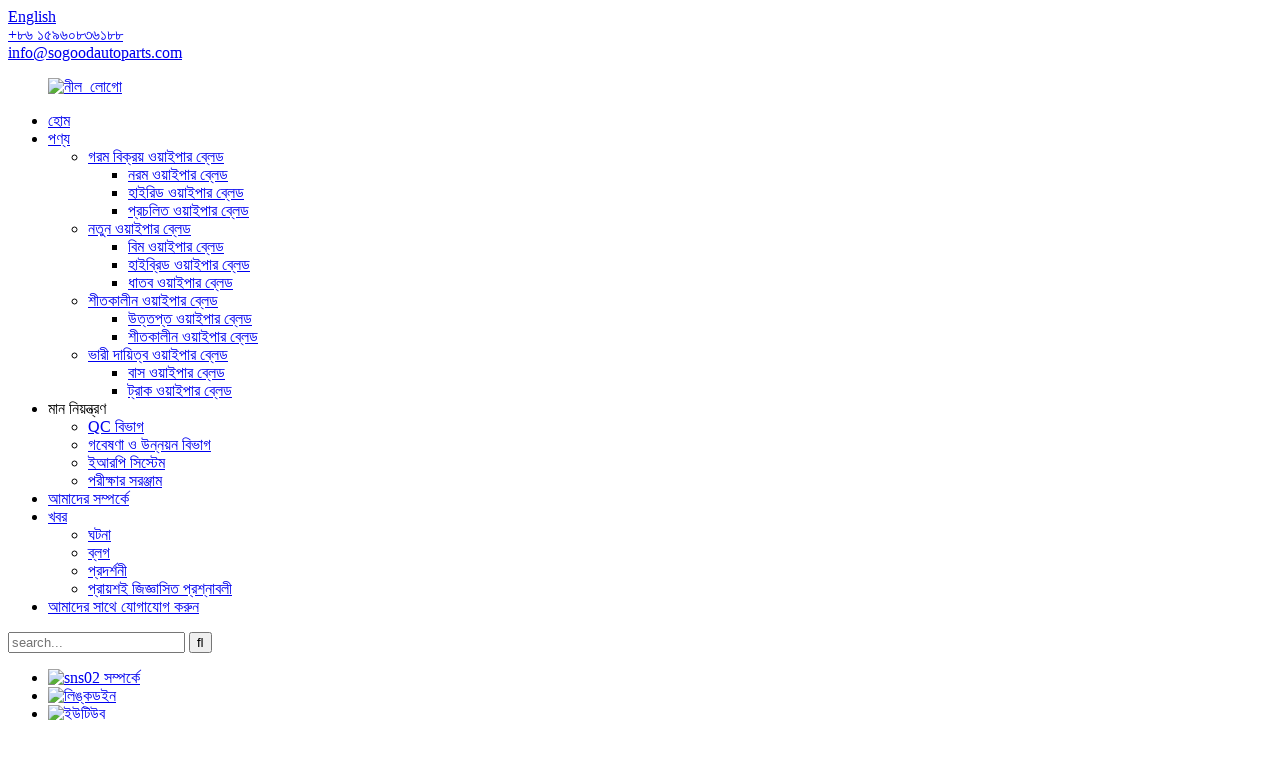

--- FILE ---
content_type: text/html
request_url: http://bn.chinahongwipers.com/multi-adapter-windshield-wiper-supplier-2-product/
body_size: 15204
content:
<!DOCTYPE html> <html dir="ltr" lang="bn"> <head> <meta charset="UTF-8"/> <meta http-equiv="Content-Type" content="text/html; charset=UTF-8" />   <!-- Google Tag Manager --> <script>(function(w,d,s,l,i){w[l]=w[l]||[];w[l].push({'gtm.start':
new Date().getTime(),event:'gtm.js'});var f=d.getElementsByTagName(s)[0],
j=d.createElement(s),dl=l!='dataLayer'?'&l='+l:'';j.async=true;j.src=
'https://www.googletagmanager.com/gtm.js?id='+i+dl;f.parentNode.insertBefore(j,f);
})(window,document,'script','dataLayer','GTM-PQSMBPK');</script> <!-- End Google Tag Manager -->   <!-- Google Tag Manager (noscript) --> <noscript><iframe src="https://www.googletagmanager.com/ns.html?id=GTM-PQSMBPK" height="0" width="0" style="display:none;visibility:hidden"></iframe></noscript> <!-- End Google Tag Manager (noscript) -->    <!-- Google Tag Manager --> <script>(function(w,d,s,l,i){w[l]=w[l]||[];w[l].push({'gtm.start':
new Date().getTime(),event:'gtm.js'});var f=d.getElementsByTagName(s)[0],
j=d.createElement(s),dl=l!='dataLayer'?'&l='+l:'';j.async=true;j.src=
'https://www.googletagmanager.com/gtm.js?id='+i+dl;f.parentNode.insertBefore(j,f);
})(window,document,'script','dataLayer','GTM-PQSMBPK');</script> <!-- End Google Tag Manager -->     <!-- Google tag (gtag.js) --> <script async src="https://www.googletagmanager.com/gtag/js?id=AW-16681141490">
</script> <script>
  window.dataLayer = window.dataLayer || [];
  function gtag(){dataLayer.push(arguments);}
  gtag('js', new Date());

  gtag('config', 'AW-16681141490');
</script>    <title>পাইকারি মাল্টি-অ্যাডাপ্টার উইন্ডশীল্ড ওয়াইপার সরবরাহকারী প্রস্তুতকারক এবং সরবরাহকারী | খুব ভালো</title> <meta property="fb:app_id" content="966242223397117" /> <meta name="viewport" content="width=device-width,initial-scale=1,minimum-scale=1,maximum-scale=1,user-scalable=no"> <link rel="apple-touch-icon-precomposed" href=""> <meta name="format-detection" content="telephone=no"> <meta name="apple-mobile-web-app-capable" content="yes"> <meta name="apple-mobile-web-app-status-bar-style" content="black"> <meta property="og:url" content="https://www.chinahongwipers.com/multi-adapter-windshield-wiper-supplier-2-product/"/> <meta property="og:title" content="Wholesale Multi-adapter Windshield Wiper Supplier manufacturers and suppliers | So Good" /> <meta property="og:description" content="Part 1: Product Detail Presentation：   1+13 POM adapters for you to chose, fit for 99% cars in the market POM middle buckle: durable, wear-resistance and strength Thailand Natural Rubber Refill: coated with Teflon, wear resistance and aging resistance rubber Double Spring Steel inside:help wiper..."/> <meta property="og:type" content="product"/> <meta property="og:image" content="https://www.chinahongwipers.com/uploads/windshield-wiper-supplier-111.jpg"/> <meta property="og:site_name" content="https://www.chinahongwipers.com/"/> <link href="//cdn.globalso.com/chinahongwipers/style/global/style.css" rel="stylesheet" onload="this.onload=null;this.rel='stylesheet'"> <link href="//cdn.globalso.com/chinahongwipers/style/public/public.css" rel="stylesheet" onload="this.onload=null;this.rel='stylesheet'">  <link rel="shortcut icon" href="https://cdn.globalso.com/chinahongwipers/favicon1.jpg" /> <meta name="author" content="gd-admin"/> <meta name="description" itemprop="description" content="পর্ব ১: পণ্যের বিস্তারিত উপস্থাপনা: আপনার পছন্দের জন্য ১+১৩টি POM অ্যাডাপ্টার, বাজারে ৯৯% গাড়ির জন্য উপযুক্ত। POM মিডল বাকল: টেকসই, পরিধান-প্রতিরোধী এবং" />  <meta name="keywords" itemprop="keywords" content="উন্নত বিম ব্লেড, বিম স্টাইল ওয়াইপার, ওয়াইপার ব্লেড কিনুন, গাড়ির সামনের জানালার ওয়াইপার, ভালো উইন্ডশিল্ড ওয়াইপার, উইন্ডশিল্ড ওয়াইপার সরবরাহকারী, হট সেল ওয়াইপার ব্লেড, পণ্য, নরম ওয়াইপার ব্লেড" />  <link rel="canonical" href="https://www.chinahongwipers.com/multi-adapter-windshield-wiper-supplier-2-product/" />  <link href="//cdn.globalso.com/hide_search.css" rel="stylesheet"/><link href="//www.chinahongwipers.com/style/bn.html.css" rel="stylesheet"/><link rel="alternate" hreflang="bn" href="http://bn.chinahongwipers.com/" /></head> <body>      <!-- Google Tag Manager (noscript) --> <noscript><iframe src="https://www.googletagmanager.com/ns.html?id=GTM-PQSMBPK" height="0" width="0" style="display:none;visibility:hidden"></iframe></noscript> <!-- End Google Tag Manager (noscript) -->      <div class="container">   <header class="web_head">     <div class="header-top">       <div class="change-language ensemble">   <div class="change-language-info">     <div class="change-language-title medium-title">        <div class="language-flag language-flag-en"><a href="https://www.chinahongwipers.com/"><b class="country-flag"></b><span>English</span> </a></div>        <b class="language-icon"></b>      </div> 	<div class="change-language-cont sub-content">         <div class="empty"></div>     </div>   </div> </div> <!--theme193-->      <div class="head-contact">         <div class="head-phone"><a href="tel:+86 15960836188"><span>+৮৬ ১৫৯৬০৮৩৬১৮৮</span></a></div>         <div class="head-email"><a href="mailto:info@sogoodautoparts.com" class="add_email12">info@sogoodautoparts.com</a></div>      </div>     </div>     <nav class="nav_wrap">      <figure class="logo"><a href="/">                 <img src="https://cdn.globalso.com/chinahongwipers/blue_logo2.png" alt="নীল_লোগো">                 </a></figure>       <ul class="head_nav">         <li><a href="/">হোম</a></li> <li class="current-post-ancestor current-menu-parent"><a href="/products/">পণ্য</a> <ul class="sub-menu"> 	<li class="current-post-ancestor current-menu-parent"><a href="/hot-sale-wiper-blade/">গরম বিক্রয় ওয়াইপার ব্লেড</a> 	<ul class="sub-menu"> 		<li class="current-post-ancestor current-menu-parent"><a href="/soft-wiper-blade/">নরম ওয়াইপার ব্লেড</a></li> 		<li><a href="/hyrid-wiper-blade/">হাইরিড ওয়াইপার ব্লেড</a></li> 		<li><a href="/conventional-wiper-blade/">প্রচলিত ওয়াইপার ব্লেড</a></li> 	</ul> </li> 	<li><a href="/new-wiper-blade/">নতুন ওয়াইপার ব্লেড</a> 	<ul class="sub-menu"> 		<li><a href="/beam-wiper-blade/">বিম ওয়াইপার ব্লেড</a></li> 		<li><a href="/hybrid-wiper-blade/">হাইব্রিড ওয়াইপার ব্লেড</a></li> 		<li><a href="/metal-wiper-blade/">ধাতব ওয়াইপার ব্লেড</a></li> 	</ul> </li> 	<li><a href="/winter-wiper-blade/">শীতকালীন ওয়াইপার ব্লেড</a> 	<ul class="sub-menu"> 		<li><a href="/heated-wiper-blade/">উত্তপ্ত ওয়াইপার ব্লেড</a></li> 		<li><a href="/winter-wiper-blade-winter-wiper-blade/">শীতকালীন ওয়াইপার ব্লেড</a></li> 	</ul> </li> 	<li><a href="/heavy-duty-wiper-blade/">ভারী দায়িত্ব ওয়াইপার ব্লেড</a> 	<ul class="sub-menu"> 		<li><a href="/bus-wiper-blade/">বাস ওয়াইপার ব্লেড</a></li> 		<li><a href="/truck-wiper-blade/">ট্রাক ওয়াইপার ব্লেড</a></li> 	</ul> </li> </ul> </li> <li><a>মান নিয়ন্ত্রণ</a> <ul class="sub-menu"> 	<li><a href="/qc-department/">QC বিভাগ</a></li> 	<li><a href="/rd-department/">গবেষণা ও উন্নয়ন বিভাগ</a></li> 	<li><a href="/erp-system/">ইআরপি সিস্টেম</a></li> 	<li><a href="/testing-equipment/">পরীক্ষার সরঞ্জাম</a></li> </ul> </li> <li><a href="/about-us/">আমাদের সম্পর্কে</a></li> <li><a href="/news/">খবর</a> <ul class="sub-menu"> 	<li><a href="/news_catalog/event/">ঘটনা</a></li> 	<li><a href="/news_catalog/blogs/">ব্লগ</a></li> 	<li><a href="/news_catalog/exhibition/">প্রদর্শনী</a></li> 	<li><a href="/news_catalog/faqs/">প্রায়শই জিজ্ঞাসিত প্রশ্নাবলী</a></li> </ul> </li> <li><a href="/contact-us/">আমাদের সাথে যোগাযোগ করুন</a></li>       </ul> <div class="head-search">         <div class="head-search-form">           <form  action="/search.php" method="get">           <input class="search-ipt" type="text" placeholder="search..."  name="s" id="s" />           <input type="hidden" name="cat" value="490"/>           <input class="search-btn" type="submit"  id="searchsubmit"  value="&#xf002;"/>         </form>         </div>         <div class="search-toggle"></div>       </div>       <ul class="head_sns">                         <li><a target="_blank" href="https://www.facebook.com/Xiamen-So-Good-Auto-Parts-Co-Ltd-100298321503992/?ref=page_internal"><img src="https://cdn.globalso.com/chinahongwipers/sns02.png" alt="sns02 সম্পর্কে"></a></li>                         <li><a target="_blank" href="https://www.linkedin.com/company/xiamen-so-good-auto-parts.-ltd/about/"><img src="https://cdn.globalso.com/chinahongwipers/linkedIn.png" alt="লিঙ্কডইন"></a></li>                         <li><a target="_blank" href="https://www.youtube.com/channel/UCvSl-fCPaX_wIj4T8O1lRKw"><img src="https://cdn.globalso.com/chinahongwipers/Youtube.png" alt="ইউটিউব"></a></li>                       </ul>            </nav>   </header><div class="path_bar">     <div class="layout">       <ul>        <li> <a itemprop="breadcrumb" href="/">হোম</a></li><li> <a itemprop="breadcrumb" href="/products/" title="Products">পণ্য</a> </li><li> <a itemprop="breadcrumb" href="/hot-sale-wiper-blade/" title="Hot Sale Wiper Blade">গরম বিক্রয় ওয়াইপার ব্লেড</a> </li><li> <a itemprop="breadcrumb" href="/soft-wiper-blade/" title="Soft Wiper Blade">নরম ওয়াইপার ব্লেড</a> </li></li>       </ul>     </div>   </div> <section class="web_main page_main">   <div class="layout">    <aside class="aside">   <section class="aside-wrap">     <section class="side-widget">     <div class="side-tit-bar">       <h4 class="side-tit">বিভাগ</h4>     </div>     <ul class="side-cate">       <li class="current-post-ancestor current-menu-parent"><a href="/hot-sale-wiper-blade/">গরম বিক্রয় ওয়াইপার ব্লেড</a> <ul class="sub-menu"> 	<li><a href="/hyrid-wiper-blade/">হাইরিড ওয়াইপার ব্লেড</a></li> </ul> </li> <li><a href="/new-wiper-blade/">নতুন ওয়াইপার ব্লেড</a> <ul class="sub-menu"> 	<li><a href="/beam-wiper-blade/">বিম ওয়াইপার ব্লেড</a></li> 	<li><a href="/hybrid-wiper-blade/">হাইব্রিড ওয়াইপার ব্লেড</a></li> 	<li><a href="/metal-wiper-blade/">ধাতব ওয়াইপার ব্লেড</a></li> </ul> </li> <li><a href="/winter-wiper-blade/">শীতকালীন ওয়াইপার ব্লেড</a> <ul class="sub-menu"> 	<li><a href="/heated-wiper-blade/">উত্তপ্ত ওয়াইপার ব্লেড</a></li> 	<li><a href="/winter-wiper-blade-winter-wiper-blade/">শীতকালীন ওয়াইপার ব্লেড</a></li> </ul> </li>     </ul>   </section>   <div class="side-widget">     <div class="side-tit-bar">       <h2 class="side-tit">বৈশিষ্ট্যযুক্ত পণ্য</h2>     </div>     <div class="side-product-items">       <div class="items_content">         <ul >                     <li class="side_product_item">             <figure> <a  class="item-img" href="/sg609-2-professional-heavy-duty-wiper-blades-from-china-product/"><img src="https://cdn.globalso.com/chinahongwipers/SG609-2-heavy-duty-wiper-blades-300x300.jpg" alt="চীন থেকে SG609-2 পেশাদার ভারী শুল্ক ওয়াইপার ব্লেড"></a>               <figcaption>                 <div class="item_text"><a href="/sg609-2-professional-heavy-duty-wiper-blades-from-china-product/">চীন থেকে SG609-2 পেশাদার ভারী শুল্ক ওয়াইপার ব্লেড</a></div>               </figcaption>             </figure>             <a href="/sg609-2-professional-heavy-duty-wiper-blades-from-china-product/" class="add-friend"></a> </li>                     <li class="side_product_item">             <figure> <a  class="item-img" href="/china-multi-functional-wiper-blade-factory-product/"><img src="https://cdn.globalso.com/chinahongwipers/China-multi-functional-wiper-blade-factory-1-300x300.jpg" alt="চীনের মাল্টি ফাংশনাল ওয়াইপার ব্লেড কারখানা"></a>               <figcaption>                 <div class="item_text"><a href="/china-multi-functional-wiper-blade-factory-product/">চীনের মাল্টি ফাংশনাল ওয়াইপার ব্লেড কারখানা</a></div>               </figcaption>             </figure>             <a href="/china-multi-functional-wiper-blade-factory-product/" class="add-friend"></a> </li>                     <li class="side_product_item">             <figure> <a  class="item-img" href="/sg812-multi-adapter-wiper-manufacturer-from-china-product/"><img src="https://cdn.globalso.com/chinahongwipers/1-multi-adapter-wiper-manufacturer-SG812-300x300.jpg" alt="চীন থেকে SG812 মাল্টি অ্যাডাপ্টার ওয়াইপার প্রস্তুতকারক"></a>               <figcaption>                 <div class="item_text"><a href="/sg812-multi-adapter-wiper-manufacturer-from-china-product/">চীন থেকে SG812 মাল্টি অ্যাডাপ্টার ওয়াইপার প্রস্তুতকারক</a></div>               </figcaption>             </figure>             <a href="/sg812-multi-adapter-wiper-manufacturer-from-china-product/" class="add-friend"></a> </li>                     <li class="side_product_item">             <figure> <a  class="item-img" href="/high-quality-soft-wiper-blade-vendor-product/"><img src="https://cdn.globalso.com/chinahongwipers/high-quality-soft-wiper-blade-vendor-11-300x300.jpg" alt="উচ্চ মানের নরম ওয়াইপার ব্লেড বিক্রেতা"></a>               <figcaption>                 <div class="item_text"><a href="/high-quality-soft-wiper-blade-vendor-product/">উচ্চ মানের নরম ওয়াইপার ব্লেড বিক্রেতা</a></div>               </figcaption>             </figure>             <a href="/high-quality-soft-wiper-blade-vendor-product/" class="add-friend"></a> </li>                     <li class="side_product_item">             <figure> <a  class="item-img" href="/sg701s-soft-wiper-blade-vendor-design-product/"><img src="https://cdn.globalso.com/chinahongwipers/01-Soft-wiper-blade-vendor-SG-701s_副本-300x300.jpg" alt="SG701S সফট ওয়াইপার ব্লেড বিক্রেতার নকশা"></a>               <figcaption>                 <div class="item_text"><a href="/sg701s-soft-wiper-blade-vendor-design-product/">SG701S সফট ওয়াইপার ব্লেড বিক্রেতার নকশা</a></div>               </figcaption>             </figure>             <a href="/sg701s-soft-wiper-blade-vendor-design-product/" class="add-friend"></a> </li>                     <li class="side_product_item">             <figure> <a  class="item-img" href="/good-quality-windshield-wiper-manufacturer-from-china-product/"><img src="https://cdn.globalso.com/chinahongwipers/1-SG630-good-quality-windshield-wiper-300x300.jpg" alt="চীন থেকে ভালো মানের উইন্ডশিল্ড ওয়াইপার প্রস্তুতকারক"></a>               <figcaption>                 <div class="item_text"><a href="/good-quality-windshield-wiper-manufacturer-from-china-product/">চীন থেকে ভালো মানের উইন্ডশিল্ড ওয়াইপার প্রস্তুতকারক</a></div>               </figcaption>             </figure>             <a href="/good-quality-windshield-wiper-manufacturer-from-china-product/" class="add-friend"></a> </li>                     <li class="side_product_item">             <figure> <a  class="item-img" href="/high-quality-truck-windshield-wiper-supplier-product/"><img src="https://cdn.globalso.com/chinahongwipers/truck-and-bus-wiper-blade-1-300x300.jpg" alt="উচ্চমানের ট্রাক উইন্ডশিল্ড ওয়াইপার সরবরাহকারী"></a>               <figcaption>                 <div class="item_text"><a href="/high-quality-truck-windshield-wiper-supplier-product/">উচ্চমানের ট্রাক উইন্ডশিল্ড ওয়াইপার সরবরাহকারী</a></div>               </figcaption>             </figure>             <a href="/high-quality-truck-windshield-wiper-supplier-product/" class="add-friend"></a> </li>                     <li class="side_product_item">             <figure> <a  class="item-img" href="/china-multifunctional-beam-wiper-blades-product/"><img src="https://cdn.globalso.com/chinahongwipers/SG810-Multifunctional-Wiper-1-300x300.jpg" alt="চীন মাল্টিফাংশনাল বিম ওয়াইপার ব্লেডস"></a>               <figcaption>                 <div class="item_text"><a href="/china-multifunctional-beam-wiper-blades-product/">চীন মাল্টিফাংশনাল বিম ওয়াইপার ব্লেডস</a></div>               </figcaption>             </figure>             <a href="/china-multifunctional-beam-wiper-blades-product/" class="add-friend"></a> </li>                     <li class="side_product_item">             <figure> <a  class="item-img" href="/premium-quality-universal-windshield-wipers-factory-product/"><img src="https://cdn.globalso.com/chinahongwipers/SG520-universal-windshield-wipers1-300x300.jpg" alt="প্রিমিয়াম মানের ইউনিভার্সাল উইন্ডশীল্ড ওয়াইপার্স কারখানা"></a>               <figcaption>                 <div class="item_text"><a href="/premium-quality-universal-windshield-wipers-factory-product/">প্রিমিয়াম মানের ইউনিভার্সাল উইন্ডশীল্ড ওয়াইপার্স কারখানা</a></div>               </figcaption>             </figure>             <a href="/premium-quality-universal-windshield-wipers-factory-product/" class="add-friend"></a> </li>                     <li class="side_product_item">             <figure> <a  class="item-img" href="/durable-all-season-universal-flat-wiper-blades-supplier-product/"><img src="https://cdn.globalso.com/chinahongwipers/Durable-all-season-universal-flat-wiper-blades-supplier-0-300x300.jpg" alt="টেকসই সব মৌসুমের ইউনিভার্সাল ফ্ল্যাট ওয়াইপার ব্লেড সরবরাহকারী"></a>               <figcaption>                 <div class="item_text"><a href="/durable-all-season-universal-flat-wiper-blades-supplier-product/">টেকসই সব মৌসুমের ইউনিভার্সাল ফ্ল্যাট ওয়াইপার ব্লেড সরবরাহকারী</a></div>               </figcaption>             </figure>             <a href="/durable-all-season-universal-flat-wiper-blades-supplier-product/" class="add-friend"></a> </li>                     <li class="side_product_item">             <figure> <a  class="item-img" href="/iatf16949-china-soft-wiper-blades-manufacturer-product/"><img src="https://cdn.globalso.com/chinahongwipers/China-soft-wiper-blades-01-300x300.jpg" alt="IATF16949 চীনের সফট ওয়াইপার ব্লেড প্রস্তুতকারক"></a>               <figcaption>                 <div class="item_text"><a href="/iatf16949-china-soft-wiper-blades-manufacturer-product/">IATF16949 চীনের সফট ওয়াইপার ব্লেড প্রস্তুতকারক</a></div>               </figcaption>             </figure>             <a href="/iatf16949-china-soft-wiper-blades-manufacturer-product/" class="add-friend"></a> </li>                     <li class="side_product_item">             <figure> <a  class="item-img" href="/oem-quality-automobile-windshield-wipers-product/"><img src="https://cdn.globalso.com/chinahongwipers/Automobile-Windshield-Wipers-Supplier-300x300.jpg" alt="OEM মানের অটোমোবাইল উইন্ডশীল্ড ওয়াইপার"></a>               <figcaption>                 <div class="item_text"><a href="/oem-quality-automobile-windshield-wipers-product/">OEM মানের অটোমোবাইল উইন্ডশীল্ড ওয়াইপার</a></div>               </figcaption>             </figure>             <a href="/oem-quality-automobile-windshield-wipers-product/" class="add-friend"></a> </li>                     <li class="side_product_item">             <figure> <a  class="item-img" href="/premium-quality-automotive-china-windshield-wipers-product/"><img src="https://cdn.globalso.com/chinahongwipers/Premium-Quality-Automotive-china-windshield-wipers-SG828_-300x300.png" alt="প্রিমিয়াম কোয়ালিটির অটোমোটিভ চায়না উইন্ডশিল্ড ওয়াইপার"></a>               <figcaption>                 <div class="item_text"><a href="/premium-quality-automotive-china-windshield-wipers-product/">প্রিমিয়াম কোয়ালিটির অটোমোটিভ চায়না উইন্ডশিল্ড ওয়াইপার</a></div>               </figcaption>             </figure>             <a href="/premium-quality-automotive-china-windshield-wipers-product/" class="add-friend"></a> </li>                     <li class="side_product_item">             <figure> <a  class="item-img" href="/china-windscreen-wiper-wholesale-supplier-product/"><img src="https://cdn.globalso.com/chinahongwipers/1-Windscreen-Wiper-wholesale-300x199.jpg" alt="চীন উইন্ডস্ক্রিন ওয়াইপার পাইকারি সরবরাহকারী"></a>               <figcaption>                 <div class="item_text"><a href="/china-windscreen-wiper-wholesale-supplier-product/">চীন উইন্ডস্ক্রিন ওয়াইপার পাইকারি সরবরাহকারী</a></div>               </figcaption>             </figure>             <a href="/china-windscreen-wiper-wholesale-supplier-product/" class="add-friend"></a> </li>                     <li class="side_product_item">             <figure> <a  class="item-img" href="/multi-adapter-windshield-wiper-supplier-2-product/"><img src="https://cdn.globalso.com/chinahongwipers/windshield-wiper-supplier-111-300x300.jpg" alt="মাল্টি-অ্যাডাপ্টার উইন্ডশীল্ড ওয়াইপার সরবরাহকারী"></a>               <figcaption>                 <div class="item_text"><a href="/multi-adapter-windshield-wiper-supplier-2-product/">মাল্টি-অ্যাডাপ্টার উইন্ডশীল্ড ওয়াইপার সরবরাহকারী</a></div>               </figcaption>             </figure>             <a href="/multi-adapter-windshield-wiper-supplier-2-product/" class="add-friend"></a> </li>                     <li class="side_product_item">             <figure> <a  class="item-img" href="/new-model-of-multi-function-beam-wiper-blade-product/"><img src="https://cdn.globalso.com/chinahongwipers/SG82-300x300.png" alt="মাল্টি-ফাংশন বিম ওয়াইপার ব্লেডের নতুন মডেল"></a>               <figcaption>                 <div class="item_text"><a href="/new-model-of-multi-function-beam-wiper-blade-product/">মাল্টি-ফাংশন বিম ওয়াইপার ব্লেডের নতুন মডেল</a></div>               </figcaption>             </figure>             <a href="/new-model-of-multi-function-beam-wiper-blade-product/" class="add-friend"></a> </li>                     <li class="side_product_item">             <figure> <a  class="item-img" href="/new-model-of-multi-function-frameless-wiper-blade-product/"><img src="https://cdn.globalso.com/chinahongwipers/SG6808-300x300.jpg" alt="মাল্টি-ফাংশন ফ্রেমলেস ওয়াইপার ব্লেডের নতুন মডেল"></a>               <figcaption>                 <div class="item_text"><a href="/new-model-of-multi-function-frameless-wiper-blade-product/">মাল্টি-ফাংশন ফ্রেমলেস ওয়াইপার ব্লেডের নতুন মডেল</a></div>               </figcaption>             </figure>             <a href="/new-model-of-multi-function-frameless-wiper-blade-product/" class="add-friend"></a> </li>                     <li class="side_product_item">             <figure> <a  class="item-img" href="/best-car-windshield-universal-hybrid-wiper-blade-product/"><img src="https://cdn.globalso.com/chinahongwipers/f0024d85-300x300.jpg" alt="সেরা গাড়ির উইন্ডশিল্ড ইউনিভার্সাল হাইব্রিড ওয়াইপার ব্লেড"></a>               <figcaption>                 <div class="item_text"><a href="/best-car-windshield-universal-hybrid-wiper-blade-product/">সেরা গাড়ির উইন্ডশিল্ড ইউনিভার্সাল হাইব্রিড ওয়াইপার ব্লেড</a></div>               </figcaption>             </figure>             <a href="/best-car-windshield-universal-hybrid-wiper-blade-product/" class="add-friend"></a> </li>                   </ul>       </div>     </div>   </div>     </section> </aside>   <section class="main">       <h1 class="page_title">মাল্টি-অ্যাডাপ্টার উইন্ডশীল্ড ওয়াইপার সরবরাহকারী</h1>       <!-- product info -->       <section class="product-intro">         <div class="product-view" >            <!-- Piliang S-->                     <!-- Piliang E-->                     <div class="product-image"> <a class="cloud-zoom" id="zoom1" data-zoom="adjustX:0, adjustY:0" href="https://cdn.globalso.com/chinahongwipers/windshield-wiper-supplier-111.jpg"> <img src="https://cdn.globalso.com/chinahongwipers/windshield-wiper-supplier-111.jpg" itemprop="image" title="" alt="মাল্টি-অ্যাডাপ্টার উইন্ডশীল্ড ওয়াইপার সরবরাহকারী বৈশিষ্ট্যযুক্ত ছবি" style="width:100%" /></a> </div>                     <div  style="position:relative; width:100%;">             <div class="image-additional">               <ul class="swiper-wrapper">                                 <li class="swiper-slide image-item current"> <a class="cloud-zoom-gallery item"  href="https://cdn.globalso.com/chinahongwipers/windshield-wiper-supplier-111.jpg" data-zoom="useZoom:zoom1, smallImage:https://cdn.globalso.com/chinahongwipers/windshield-wiper-supplier-111.jpg" title=""><img src="https://cdn.globalso.com/chinahongwipers/windshield-wiper-supplier-111-300x300.jpg" alt="মাল্টি-অ্যাডাপ্টার উইন্ডশীল্ড ওয়াইপার সরবরাহকারী" /></a> </li>                                 <li class="swiper-slide image-item"> <a class="cloud-zoom-gallery item"  href="https://cdn.globalso.com/chinahongwipers/windshield-wiper-supplier-21.jpg" data-zoom="useZoom:zoom1, smallImage:https://cdn.globalso.com/chinahongwipers/windshield-wiper-supplier-21.jpg" title=""><img src="https://cdn.globalso.com/chinahongwipers/windshield-wiper-supplier-21-300x200.jpg" alt="মাল্টি-অ্যাডাপ্টার উইন্ডশীল্ড ওয়াইপার সরবরাহকারী" /></a> </li>                                 <li class="swiper-slide image-item"> <a class="cloud-zoom-gallery item"  href="https://cdn.globalso.com/chinahongwipers/windshield-wiper-supplier-31.jpg" data-zoom="useZoom:zoom1, smallImage:https://cdn.globalso.com/chinahongwipers/windshield-wiper-supplier-31.jpg" title=""><img src="https://cdn.globalso.com/chinahongwipers/windshield-wiper-supplier-31-300x96.jpg" alt="মাল্টি-অ্যাডাপ্টার উইন্ডশীল্ড ওয়াইপার সরবরাহকারী" /></a> </li>                                 <li class="swiper-slide image-item"> <a class="cloud-zoom-gallery item"  href="https://cdn.globalso.com/chinahongwipers/windshield-wiper-supplier-41.jpg" data-zoom="useZoom:zoom1, smallImage:https://cdn.globalso.com/chinahongwipers/windshield-wiper-supplier-41.jpg" title=""><img src="https://cdn.globalso.com/chinahongwipers/windshield-wiper-supplier-41-300x133.jpg" alt="মাল্টি-অ্যাডাপ্টার উইন্ডশীল্ড ওয়াইপার সরবরাহকারী" /></a> </li>                               </ul>               <div class="swiper-pagination swiper-pagination-white"></div>             </div>             <div class="swiper-button-next swiper-button-white"></div>             <div class="swiper-button-prev swiper-button-white"></div>           </div>         </div>         <section class="product-summary">           <div class="product-meta">             <h3>ছোট বিবরণ:</h3>             <div class="item_num">SG701 সম্পর্কে</div>             <div><p><span style="font-family: arial, helvetica, sans-serif; font-size: medium;">মডেল নং: SG701</span></p> <p><span style="font-family: arial, helvetica, sans-serif; font-size: medium;">ভূমিকা:</span></p> <p><span style="font-family: arial, helvetica, sans-serif; font-size: medium;">বিভিন্ন আকারের ওয়াইপারের চাপের পরিসর ভিন্ন। এই বহুমুখী ওয়াইপারটি সর্বশেষ নকশা গ্রহণ করে, এতে অসংখ্য চাপ বিন্দু রয়েছে এবং ব্যবহারের সময় বল সমানভাবে প্রয়োগ করা হয়, যা চালকের দৃষ্টিশক্তি পরিষ্কার করে এবং ওয়াইপারটিকে কাচের সাথে আরও ভালভাবে ফিট করে। উইন্ডশিল্ড ওয়াইপার সরবরাহকারী হিসেবে, আপনার যাত্রা নিরাপদ করা আমাদের মূল উদ্দেশ্য।</span></p> <p><span style="font-family: arial, helvetica, sans-serif; font-size: medium;"> </span></p> <p><span style="font-family: arial, helvetica, sans-serif; font-size: medium;">ড্রাইভিং: বাম এবং ডান হাতে ড্রাইভিং</span></p> <p><span style="font-family: arial, helvetica, sans-serif; font-size: medium;">অ্যাডাপ্টার: ৯৯% গাড়ির মডেলের জন্য ১৩টি POM অ্যাডাপ্টার</span></p> <p><span style="font-family: arial, helvetica, sans-serif; font-size: medium;">উপাদান: POM, PVC, জিঙ্ক-অ্যালয়, Sk6, প্রাকৃতিক রাবার রিফিল</span></p> <p><span style="font-family: arial, helvetica, sans-serif; font-size: medium;">প্রযোজ্য তাপমাত্রা: -40℃- 80℃</span></p> <p><span style="font-family: arial, helvetica, sans-serif; font-size: medium;">ওয়ারেন্টি: ১২ মাস</span></p> <p><span style="font-family: arial, helvetica, sans-serif; font-size: medium;">OEM/ODM: স্বাগতম</span></p> <p><span style="font-family: arial, helvetica, sans-serif; font-size: medium;"> </span></p> </div>             <br />                                   </div>           <div class="product-btn-wrap"> <a href="javascript:" onclick="showMsgPop();" class="email">আমাদের ইমেইল পাঠান</a> </div>           <div class="share-this">             <div class="addthis_sharing_toolbox"></div>             </div>         </section>       </section>       <section class="tab-content-wrap product-detail">         <div class="tab-title-bar detail-tabs">           <h2 class="tab-title title current"><span>পণ্য বিবরণী</span></h2>                                          <h2 class="tab-title title"><span>পণ্য ট্যাগ</span></h2>                   </div>         <section class="tab-panel-wrap">           <section class="tab-panel disabled entry">             <section class="tab-panel-content">                                           <h2><span style="font-family: arial, helvetica, sans-serif; font-size: medium;">পর্ব ১: পণ্যের বিস্তারিত উপস্থাপনা:</span></h2> <p><a href="https://www.chinahongwipers.com/uploads/Windshield-wiper-blade-supplier-1.png"><img class="alignnone size-full wp-image-3973" alt="https://www.chinahongwipers.com/" src="https://www.chinahongwipers.com/uploads/Windshield-wiper-blade-supplier-1.png" /></a></p> <ol> <li><span style="font-family: arial, helvetica, sans-serif; font-size: medium;">আপনার পছন্দের জন্য ১+১৩টি POM অ্যাডাপ্টার, বাজারে ৯৯% গাড়ির জন্য উপযুক্ত।</span></li> <li><span style="font-family: arial, helvetica, sans-serif; font-size: medium;">POM মাঝখানের বাকল: টেকসই, পরিধান-প্রতিরোধী এবং শক্তি</span></li> <li><span style="font-family: arial, helvetica, sans-serif; font-size: medium;">থাইল্যান্ডের প্রাকৃতিক রাবার রিফিল: টেফলন দিয়ে লেপা, পরিধান প্রতিরোধী এবং বার্ধক্য প্রতিরোধী রাবার</span></li> <li><span style="font-family: arial, helvetica, sans-serif; font-size: medium;">ভিতরে ডাবল স্প্রিং স্টিল: ওয়াইপারকে উইন্ডশিল্ডে ভালোভাবে ফিট করতে সাহায্য করুন</span></li> <li><span style="font-family: arial, helvetica, sans-serif; font-size: medium;">পিভিসি স্পয়লার: ক্ষয়-প্রতিরোধ ক্ষমতা এবং ডিফ্লেক্টর ডিজাইনের কারণে ওয়াইপারটি দ্রুত গতিতে গাড়ি চালানোর জন্য উপযুক্ত।</span></li> <li><span style="font-family: arial, helvetica, sans-serif; font-size: medium;">POM এন্ড ক্যাপ: টেকসই, পরিধান-প্রতিরোধী এবং শক্তি</span></li> </ol> <h2><span style="font-family: arial, helvetica, sans-serif; font-size: medium;">পার্ট ২: কারিগরি স্পেসিফিকেশন:</span></h2> <p><span style="font-family: arial, helvetica, sans-serif; font-size: medium;">আইটেম: SG701</span></p> <p><span style="font-family: arial, helvetica, sans-serif; font-size: medium;">ধরণ: মাল্টি-ফাংশন ফ্রেমলেস কার ওয়াইপার</span></p> <p><span style="font-family: arial, helvetica, sans-serif; font-size: medium;">ড্রাইভিং: বাম এবং ডান হাতে ড্রাইভিং</span></p> <p><span style="font-family: arial, helvetica, sans-serif; font-size: medium;">অ্যাডাপ্টার: ৯৯% গাড়ির মডেলের জন্য ১৩টি POM অ্যাডাপ্টার</span></p> <p><span style="font-family: arial, helvetica, sans-serif; font-size: medium;">উপাদান: POM, PVC, জিঙ্ক-অ্যালয়, Sk6, প্রাকৃতিক রাবার রিফিল</span></p> <p><span style="font-family: arial, helvetica, sans-serif; font-size: medium;">প্রযোজ্য তাপমাত্রা: -40℃- 80℃</span></p> <p><span style="font-family: arial, helvetica, sans-serif; font-size: medium;">সার্টিফিকেশন: ISO9001 এবং IATF16949</span></p> <p><span style="font-family: arial, helvetica, sans-serif; font-size: medium;">ওয়ারেন্টি: ১২ মাস</span></p> <p><span style="font-family: arial, helvetica, sans-serif; font-size: medium;">OEM/ODM: স্বাগতম</span></p> <p><span style="font-family: arial, helvetica, sans-serif; font-size: medium;">উৎপত্তিস্থল: চীন<a title="Windshield wiper blade supplier " href="/">উইন্ডশীল্ড ওয়াইপার সরবরাহকারী</a></span></p> <p><span style="font-family: arial, helvetica, sans-serif; font-size: medium;"> </span></p> <h2><span style="font-family: arial, helvetica, sans-serif; font-size: medium;">প্র্যাট ৩: আকারের পরিসর</span></h2> <table border="1" cellspacing="0"> <tbody> <tr> <td valign="top" width="33"><span style="font-family: arial, helvetica, sans-serif; font-size: medium;">ইঞ্চি</span></td> <td valign="top" width="31"><span style="font-family: arial, helvetica, sans-serif; font-size: medium;">12</span></td> <td valign="top" width="31"><span style="font-family: arial, helvetica, sans-serif; font-size: medium;">13</span></td> <td valign="top" width="31"><span style="font-family: arial, helvetica, sans-serif; font-size: medium;">14</span></td> <td valign="top" width="31"><span style="font-family: arial, helvetica, sans-serif; font-size: medium;">15</span></td> <td valign="top" width="31"><span style="font-family: arial, helvetica, sans-serif; font-size: medium;">16</span></td> <td valign="top" width="31"><span style="font-family: arial, helvetica, sans-serif; font-size: medium;">17</span></td> <td valign="top" width="31"><span style="font-family: arial, helvetica, sans-serif; font-size: medium;">18</span></td> <td valign="top" width="31"><span style="font-family: arial, helvetica, sans-serif; font-size: medium;">19</span></td> <td valign="top" width="31"><span style="font-family: arial, helvetica, sans-serif; font-size: medium;">20</span></td> <td valign="top" width="31"><span style="font-family: arial, helvetica, sans-serif; font-size: medium;">21</span></td> <td valign="top" width="31"><span style="font-family: arial, helvetica, sans-serif; font-size: medium;">22</span></td> <td valign="top" width="31"><span style="font-family: arial, helvetica, sans-serif; font-size: medium;">23</span></td> <td valign="top" width="31"><span style="font-family: arial, helvetica, sans-serif; font-size: medium;">24</span></td> <td valign="top" width="31"><span style="font-family: arial, helvetica, sans-serif; font-size: medium;">25</span></td> <td valign="top" width="31"><span style="font-family: arial, helvetica, sans-serif; font-size: medium;">26</span></td> <td valign="top" width="31"><span style="font-family: arial, helvetica, sans-serif; font-size: medium;">27</span></td> <td valign="top" width="31"><span style="font-family: arial, helvetica, sans-serif; font-size: medium;">28</span></td> </tr> <tr> <td valign="top" width="33"><span style="font-family: arial, helvetica, sans-serif; font-size: medium;">mm</span></td> <td valign="top" width="31"><span style="font-family: arial, helvetica, sans-serif; font-size: medium;">৩০০</span></td> <td valign="top" width="31"><span style="font-family: arial, helvetica, sans-serif; font-size: medium;">৩২৫</span></td> <td valign="top" width="31"><span style="font-family: arial, helvetica, sans-serif; font-size: medium;">৩৫০</span></td> <td valign="top" width="31"><span style="font-family: arial, helvetica, sans-serif; font-size: medium;">৩৭৫</span></td> <td valign="top" width="31"><span style="font-family: arial, helvetica, sans-serif; font-size: medium;">৪০০</span></td> <td valign="top" width="31"><span style="font-family: arial, helvetica, sans-serif; font-size: medium;">৪২৫</span></td> <td valign="top" width="31"><span style="font-family: arial, helvetica, sans-serif; font-size: medium;">৪৫০</span></td> <td valign="top" width="31"><span style="font-family: arial, helvetica, sans-serif; font-size: medium;">৪৭৫</span></td> <td valign="top" width="31"><span style="font-family: arial, helvetica, sans-serif; font-size: medium;">৫০০</span></td> <td valign="top" width="31"><span style="font-family: arial, helvetica, sans-serif; font-size: medium;">৫২৫</span></td> <td valign="top" width="31"><span style="font-family: arial, helvetica, sans-serif; font-size: medium;">৫৫০</span></td> <td valign="top" width="31"><span style="font-family: arial, helvetica, sans-serif; font-size: medium;">৫৭৫</span></td> <td valign="top" width="31"><span style="font-family: arial, helvetica, sans-serif; font-size: medium;">৬০০</span></td> <td valign="top" width="31"><span style="font-family: arial, helvetica, sans-serif; font-size: medium;">৬২৫</span></td> <td valign="top" width="31"><span style="font-family: arial, helvetica, sans-serif; font-size: medium;">৬৫০</span></td> <td valign="top" width="31"><span style="font-family: arial, helvetica, sans-serif; font-size: medium;">৬৭৫</span></td> <td valign="top" width="31"><span style="font-family: arial, helvetica, sans-serif; font-size: medium;">৭০০</span></td> </tr> </tbody> </table> <p><span style="font-family: arial, helvetica, sans-serif; font-size: medium;"> </span></p> <h2><span style="font-family: arial, helvetica, sans-serif; font-size: medium;">পার্ট ৪: শক্তিশালী QC সিস্টেম</span></h2> <p><span style="font-family: arial, helvetica, sans-serif; font-size: medium;">শীর্ষ হিসাবে<a title="windshield wiper blade " href="/">উইন্ডশীল্ড ওয়াইপার সরবরাহকারী</a>চীনে, আমরা সর্বদা আমাদের মান এবং পরিষেবা উন্নত করতে থাকি, আমাদের উৎপাদন লিঙ্ক নীচে দেওয়া হল:</span></p> <p><span style="font-family: arial, helvetica, sans-serif; font-size: medium;">১. কাঁচামালকে আমাদের শ্রমের সমস্ত পরীক্ষা (শক্তি, শক্তি এবং বার্ধক্য প্রতিরোধ) উত্তীর্ণ হতে হবে।</span></p> <p><span style="font-family: arial, helvetica, sans-serif; font-size: medium;">২. স্পয়লারটি ৭২ ঘন্টা ধরে UV মেশিনে পরীক্ষা করা হবে, এটি কখনও সাদা এবং আকৃতিহীন হবে না।</span></p> <p><span style="font-family: arial, helvetica, sans-serif; font-size: medium;">৩. স্প্রিং স্টিলের সমস্ত রেডিয়ান কম্পিউটার দ্বারা নিয়ন্ত্রণ করা হবে এবং আমাদের অভিজ্ঞ কর্মীদের দ্বারা আবার পরীক্ষা করা হবে।</span></p> <p><span style="font-family: arial, helvetica, sans-serif; font-size: medium;">৪. আমাদের রাবার রিফিলগুলি ইউভি মেশিনে ৭২ ঘন্টা পরীক্ষায় উত্তীর্ণ হবে, এটি কখনও পরিবর্তন হয় না</span></p> <p><span style="font-family: arial, helvetica, sans-serif; font-size: medium;">আমাদের ওয়াইপার ব্লেডের মান প্রতিটি লিঙ্কে নিয়ন্ত্রিত হয় যাতে সর্বোত্তম কর্মক্ষমতা নিশ্চিত করা যায়।</span></p> <p><span style="font-family: arial, helvetica, sans-serif; font-size: medium;"> <a href="https://www.chinahongwipers.com/uploads/Windshield-wiper-blade-supplier-2.png"><img class="alignnone size-full wp-image-3974" alt="https://www.chinahongwipers.com/" src="https://www.chinahongwipers.com/uploads/Windshield-wiper-blade-supplier-2.png" /></a></span></p> <p><a href="https://www.chinahongwipers.com/uploads/Windshield-wiper-blade-supplier-3.png"><img class="alignnone size-full wp-image-3975" alt="https://www.chinahongwipers.com/" src="https://www.chinahongwipers.com/uploads/Windshield-wiper-blade-supplier-3.png" /></a></p> <p><span style="font-family: arial, helvetica, sans-serif; font-size: medium;">আমরা<a title="Windshield wiper blade supplier" href="/">উইন্ডশিল্ড ওয়াইপার সরবরাহকারী</a>চীনে ১৮ বছরেরও বেশি সময় ধরে, আমরা জানি যে একই রকমের বা এমনকি একই রকমের ওয়াইপার, প্যাকেজিং দেখতে একই রকম হলেও, চূড়ান্ত খরচ অনেক আলাদা হবে, কারণ কিছু পার্থক্য খালি চোখে অদৃশ্য, যেমন ওয়াইপার ব্যবহার এবং প্যাকেজিং;</span></p> <p><span style="font-family: arial, helvetica, sans-serif; font-size: medium;"> </span></p> <p><span style="font-family: arial, helvetica, sans-serif; font-size: medium;">শীর্ষ হিসাবে<a href="/">উইন্ডশীল্ড ওয়াইপার সরবরাহকারী</a>চীনে, আমাদের কোম্পানি আমাদের গ্রাহকদের সুনাম এবং ভবিষ্যৎ উন্নয়নের উপর অত্যন্ত গুরুত্ব দেয়, তাই আমরা আমাদের গ্রাহকদের ভালো মানের ওয়াইপার সরবরাহ করি এবং তাদের বাজারের চাহিদা পূরণ করি। কিছু গ্রাহক যারা উচ্চমানের পণ্য তৈরি করেন, তাদের জন্য আমাদের OE ওয়াইপারের মতোই মানের ওয়াইপার রয়েছে।</span></p> <!--<div id="downaspdf">                     <a title="Download this Product as PDF" href="/downloadpdf.php?id=3963" rel="external nofollow"><span>Download as PDF</span></a>                 </div>-->                            <div class="clear"></div>                                                         <hr>               <li><b>আগে:</b>                 <a href="/new-universal-frameless-windscreen-car-wiper-blade-with-all-size-product/" rel="prev">নতুন ইউনিভার্সাল ফ্রেমলেস উইন্ডস্ক্রিন কার ওয়াইপার ব্লেড সব আকারের</a>              </li>               <li><b>পরবর্তী:</b>                 <a href="/multifunctional-frameless-car-windshield-wiper-blades-product/" rel="next">বহুমুখী ফ্রেমলেস গাড়ির উইন্ডশিল্ড ওয়াইপার ব্লেড</a>              </li>               <hr>                           </section>           </section>                                          <section class="tab-panel disabled entry">             <section class="tab-panel-content">                           </section>           </section>                   </section>       </section>       <section id="send-email" class="inquiry-form-wrap ct-inquiry-form"><script type="text/javascript" src="//www.globalso.site/form.js"></script><div class="ad_prompt">আপনার বার্তা এখানে লিখুন এবং আমাদের কাছে পাঠান।</div></section>       <div class="goods-may-like">         <h2 class="title">পণ্য বিভাগ</h2>         <ul class="swiper-wrapper">                                         <li class="swiper-slide product_item">             <figure> <span class="item_img"> <img src="https://cdn.globalso.com/chinahongwipers/SG836-1-300x300.jpg" alt="চীনের সেরা মাল্টিফাংশনাল ওয়াইপার ব্লেড প্রস্তুতকারক"><a href="/best-multifunctional-wiper-blade-manufacturer-from-china-product/" title="Best multifunctional wiper blade manufacturer from CHINA"></a> </span>               <figcaption>                 <h3 class="item_title"><a href="/best-multifunctional-wiper-blade-manufacturer-from-china-product/" title="Best multifunctional wiper blade manufacturer from CHINA">সেরা মাল্টিফাংশনাল ওয়াইপার ব্লেড প্রস্তুতকারক...</a></h3>               </figcaption>             </figure>           </li>                               <li class="swiper-slide product_item">             <figure> <span class="item_img"> <img src="https://cdn.globalso.com/chinahongwipers/13-300x300.jpg" alt="চীন মাল্টি অ্যাডাপ্টার শীতকালীন ওয়াইপার ব্লেড প্রস্তুতকারক"><a href="/china-multi-adapters-winter-wiper-blade-manufacturer-product/" title="China multi adapters winter wiper blade manufacturer"></a> </span>               <figcaption>                 <h3 class="item_title"><a href="/china-multi-adapters-winter-wiper-blade-manufacturer-product/" title="China multi adapters winter wiper blade manufacturer">চীনের মাল্টি অ্যাডাপ্টার শীতকালীন ওয়াইপার ব্লেড প্রস্তুতকারক...</a></h3>               </figcaption>             </figure>           </li>                               <li class="swiper-slide product_item">             <figure> <span class="item_img"> <img src="https://cdn.globalso.com/chinahongwipers/SG704S-300x300.jpg" alt="মাল্টি-অ্যাডাপ্টার সহ চাইনিজ উইন্ডশিল্ড বিম ওয়াইপার ব্লেড"><a href="/chinese-windshield-beam-wiper-blade-with-multi-adapters-product/" title="Chinese windshield beam wiper blade with multi-adapters"></a> </span>               <figcaption>                 <h3 class="item_title"><a href="/chinese-windshield-beam-wiper-blade-with-multi-adapters-product/" title="Chinese windshield beam wiper blade with multi-adapters">মাল্টি-সহ চাইনিজ উইন্ডশিল্ড বিম ওয়াইপার ব্লেড...</a></h3>               </figcaption>             </figure>           </li>                                       </ul>         <div class="swiper-control">             <span class="swiper-button-prev"></span>             <span class="swiper-button-next"></span>           </div>       </div>       </section>   </div> </section> <div class="clear"></div> <footer class="web_footer">     <div class="layout">       <div class="foot_items">         <div class="wow fadeInLeftA foot_item foot_item_info" data-wow-delay=".3s">           <figure class="foot_logo"><a href="/">                 <img src="https://cdn.globalso.com/chinahongwipers/blue_logo2.png" alt="নীল_লোগো">                 </a></figure>           <ul class="foot_sns">                         <li><a target="_blank" href="https://www.facebook.com/Xiamen-So-Good-Auto-Parts-Co-Ltd-100298321503992/?ref=page_internal"><img src="https://cdn.globalso.com/chinahongwipers/sns02.png" alt="sns02 সম্পর্কে"></a></li>                         <li><a target="_blank" href="https://www.linkedin.com/company/xiamen-so-good-auto-parts.-ltd/about/"><img src="https://cdn.globalso.com/chinahongwipers/linkedIn.png" alt="লিঙ্কডইন"></a></li>                         <li><a target="_blank" href="https://www.youtube.com/channel/UCvSl-fCPaX_wIj4T8O1lRKw"><img src="https://cdn.globalso.com/chinahongwipers/Youtube.png" alt="ইউটিউব"></a></li>                       </ul>           <div class="foot_subscribe">             <p><span>আমাদের নিউজলেটার জন্য সাইন আপ করুন</span>আমাদের প্রচার, ছাড়, বিক্রয় এবং বিশেষ অফার সম্পর্কে আপডেট থাকার জন্য</p>             <a class="wow fadeInRightA button">উদ্ধৃতি অনুরোধ করুন</a> </div>         </div>         <div class="wow fadeInLeftA foot_item foot_item_product" data-wow-delay=".2s">           <h3 class="title">আমাদের সম্পর্কে</h3>           <ul>             <li><a href="/factory-tour/">কারখানা</a></li> <li><a href="/our-team/">আমাদের টিম</a></li> <li><a href="/certificate/">সার্টিফিকেট</a></li> <li><a href="/market/">বাজার</a></li> <li><a href="/catalogue/">ক্যাটালগ</a></li>           </ul>         </div>         <div class="wow fadeInLeftA foot_item foot_item_product" data-wow-delay=".2s">           <h3 class="title">মান নিয়ন্ত্রণ</h3>           <ul>             <li><a href="/qc-department/">QC বিভাগ</a></li> <li><a href="/rd-department/">গবেষণা ও উন্নয়ন বিভাগ</a></li> <li><a href="/erp-system/">ইআরপি সিস্টেম</a></li> <li><a href="/testing-equipment/">পরীক্ষা</a></li>           </ul>         </div>         <div class="wow fadeInLeftA foot_item foot_item_product" data-wow-delay=".2s">           <h3 class="title">খবর</h3>           <ul>             <li><a href="/news_catalog/event/">ইভেন্ট</a></li> <li><a href="/news_catalog/blogs/">ব্লগ</a></li> <li><a href="/news_catalog/exhibition/">প্রদর্শনী</a></li> <li><a href="/news_catalog/faqs/">প্রায়শই জিজ্ঞাসিত প্রশ্নাবলী</a></li>           </ul>         </div>         <div class="wow fadeInLeftA foot_item foot_item_contact" data-wow-delay=".1s">           <h3 class="title">আমাদের সাথে যোগাযোগ করুন</h3>           <address>            <li class="foot_addr">ঠিকানা: # ১০০২, নং ৬১৯ সিশুই রোড, হুলি জেলা, জিয়ামেন সিটি, চীন</li>            <li class="foot_hours"><a href="#">সোম - শুক্র: সকাল ১০টা - সন্ধ্যা ৭টা</a></li>                 <li class="foot_phone"><a class="tel_link" href="tel:+86 15960836188">+৮৬ ১৫৯৬০৮৩৬১৮৮</a></li>               <li class="foot_email"><a href="mailto:info@sogoodautoparts.com" >info@sogoodautoparts.com</a></li>          </address>         </div>         <div class="clear"></div>       </div>     </div>     <div class="copyright">© কপিরাইট - ২০১০-২০২২ : সর্বস্বত্ব সংরক্ষিত।<script type="text/javascript" src="//www.globalso.site/livechat.js"></script>        <br><a href="/featured/">গরম পণ্য</a> - <a href="/sitemap.xml">সাইটম্যাপ</a> <br><a href='/three-section-wiper/' title='Three-Section Wiper'>তিন-বিভাগের ওয়াইপার</a>,  <a href='/car-front-wiper/' title='Car Front Wiper'>গাড়ির সামনের ওয়াইপার</a>,  <a href='/classic-wiper-blade/' title='Classic Wiper Blade'>ক্লাসিক ওয়াইপার ব্লেড</a>,  <a href='/five-section-wiper/' title='Five-Section Wiper'>পাঁচ-সেকশন ওয়াইপার</a>,  <a href='/heavy-duty-wiper-arms/' title='Heavy Duty Wiper Arms'>ভারী দায়িত্ব ওয়াইপার আর্মস</a>,  <a href='/u-hook-wiper/' title='U-Hook Wiper'>ইউ-হুক ওয়াইপার</a>,       </div>   </footer>   </div> <aside class="scrollsidebar" id="scrollsidebar">   <div class="side_content">     <div class="side_list">       <header class="hd"><img src="//cdn.globalso.com/title_pic.png" alt="অনলাইন ইনুয়ারি"/></header>       <div class="cont">         <li><a class="email" href="javascript:" onclick="showMsgPop();">ইমেইল পাঠান</a></li>                                       </div>             <div class="t-code"> <a><img width="120px" src="https://cdn.globalso.com/chinahongwipers/C55D1G6O@5T9CLXBKFCE4.jpg" alt="হোয়াটসঅ্যাপ"></a><br/>         <center>হোয়াটসঅ্যাপ</center>       </div>                   <div class="side_title"><a  class="close_btn"><span>x</span></a></div>     </div>   </div>   <div class="show_btn"></div> </aside> <div class="inquiry-pop-bd">   <div class="inquiry-pop"> <i class="ico-close-pop" onclick="hideMsgPop();"></i>      <script type="text/javascript" src="//www.globalso.site/form.js"></script>    </div> </div>  <script type="text/javascript" src="//cdn.globalso.com/chinahongwipers/style/global/js/jquery.min.js"></script>  <script type="text/javascript" src="//cdn.globalso.com/chinahongwipers/style/global/js/common.js"></script> <script type="text/javascript" src="//cdn.globalso.com/chinahongwipers/style/public/public.js"></script>  <!--[if lt IE 9]> <script src="//cdn.globalso.com/chinahongwipers/style/global/js/html5.js"></script> <![endif]--> <script>
function getCookie(name) {
    var arg = name + "=";
    var alen = arg.length;
    var clen = document.cookie.length;
    var i = 0;
    while (i < clen) {
        var j = i + alen;
        if (document.cookie.substring(i, j) == arg) return getCookieVal(j);
        i = document.cookie.indexOf(" ", i) + 1;
        if (i == 0) break;
    }
    return null;
}
function setCookie(name, value) {
    var expDate = new Date();
    var argv = setCookie.arguments;
    var argc = setCookie.arguments.length;
    var expires = (argc > 2) ? argv[2] : null;
    var path = (argc > 3) ? argv[3] : null;
    var domain = (argc > 4) ? argv[4] : null;
    var secure = (argc > 5) ? argv[5] : false;
    if (expires != null) {
        expDate.setTime(expDate.getTime() + expires);
    }
    document.cookie = name + "=" + escape(value) + ((expires == null) ? "": ("; expires=" + expDate.toUTCString())) + ((path == null) ? "": ("; path=" + path)) + ((domain == null) ? "": ("; domain=" + domain)) + ((secure == true) ? "; secure": "");
}
function getCookieVal(offset) {
    var endstr = document.cookie.indexOf(";", offset);
    if (endstr == -1) endstr = document.cookie.length;
    return unescape(document.cookie.substring(offset, endstr));
}

var firstshow = 0;
var cfstatshowcookie = getCookie('easyiit_stats');
if (cfstatshowcookie != 1) {
    a = new Date();
    h = a.getHours();
    m = a.getMinutes();
    s = a.getSeconds();
    sparetime = 1000 * 60 * 60 * 24 * 1 - (h * 3600 + m * 60 + s) * 1000 - 1;
    setCookie('easyiit_stats', 1, sparetime, '/');
    firstshow = 1;
}
if (!navigator.cookieEnabled) {
    firstshow = 0;
}
var referrer = escape(document.referrer);
var currweb = escape(location.href);
var screenwidth = screen.width;
var screenheight = screen.height;
var screencolordepth = screen.colorDepth;
$(function($){
   $.get("https://www.chinahongwipers.com/statistic.php", { action:'stats_init', assort:0, referrer:referrer, currweb:currweb , firstshow:firstshow ,screenwidth:screenwidth, screenheight: screenheight, screencolordepth: screencolordepth, ranstr: Math.random()},function(data){}, "json");
			
});
</script> <ul class="prisna-wp-translate-seo" id="prisna-translator-seo"><li class="language-flag language-flag-en"><a href="https://www.chinahongwipers.com/multi-adapter-windshield-wiper-supplier-2-product/" title="English" target="_blank"><b class="country-flag"></b><span>English</span></a></li><li class="language-flag language-flag-fr"><a href="http://fr.chinahongwipers.com/multi-adapter-windshield-wiper-supplier-2-product/" title="French" target="_blank"><b class="country-flag"></b><span>French</span></a></li><li class="language-flag language-flag-de"><a href="http://de.chinahongwipers.com/multi-adapter-windshield-wiper-supplier-2-product/" title="German" target="_blank"><b class="country-flag"></b><span>German</span></a></li><li class="language-flag language-flag-pt"><a href="http://pt.chinahongwipers.com/multi-adapter-windshield-wiper-supplier-2-product/" title="Portuguese" target="_blank"><b class="country-flag"></b><span>Portuguese</span></a></li><li class="language-flag language-flag-es"><a href="http://es.chinahongwipers.com/multi-adapter-windshield-wiper-supplier-2-product/" title="Spanish" target="_blank"><b class="country-flag"></b><span>Spanish</span></a></li><li class="language-flag language-flag-ru"><a href="http://ru.chinahongwipers.com/multi-adapter-windshield-wiper-supplier-2-product/" title="Russian" target="_blank"><b class="country-flag"></b><span>Russian</span></a></li><li class="language-flag language-flag-ja"><a href="http://ja.chinahongwipers.com/multi-adapter-windshield-wiper-supplier-2-product/" title="Japanese" target="_blank"><b class="country-flag"></b><span>Japanese</span></a></li><li class="language-flag language-flag-ko"><a href="http://ko.chinahongwipers.com/multi-adapter-windshield-wiper-supplier-2-product/" title="Korean" target="_blank"><b class="country-flag"></b><span>Korean</span></a></li><li class="language-flag language-flag-ar"><a href="http://ar.chinahongwipers.com/multi-adapter-windshield-wiper-supplier-2-product/" title="Arabic" target="_blank"><b class="country-flag"></b><span>Arabic</span></a></li><li class="language-flag language-flag-ga"><a href="http://ga.chinahongwipers.com/multi-adapter-windshield-wiper-supplier-2-product/" title="Irish" target="_blank"><b class="country-flag"></b><span>Irish</span></a></li><li class="language-flag language-flag-el"><a href="http://el.chinahongwipers.com/multi-adapter-windshield-wiper-supplier-2-product/" title="Greek" target="_blank"><b class="country-flag"></b><span>Greek</span></a></li><li class="language-flag language-flag-tr"><a href="http://tr.chinahongwipers.com/multi-adapter-windshield-wiper-supplier-2-product/" title="Turkish" target="_blank"><b class="country-flag"></b><span>Turkish</span></a></li><li class="language-flag language-flag-it"><a href="http://it.chinahongwipers.com/multi-adapter-windshield-wiper-supplier-2-product/" title="Italian" target="_blank"><b class="country-flag"></b><span>Italian</span></a></li><li class="language-flag language-flag-da"><a href="http://da.chinahongwipers.com/multi-adapter-windshield-wiper-supplier-2-product/" title="Danish" target="_blank"><b class="country-flag"></b><span>Danish</span></a></li><li class="language-flag language-flag-ro"><a href="http://ro.chinahongwipers.com/multi-adapter-windshield-wiper-supplier-2-product/" title="Romanian" target="_blank"><b class="country-flag"></b><span>Romanian</span></a></li><li class="language-flag language-flag-id"><a href="http://id.chinahongwipers.com/multi-adapter-windshield-wiper-supplier-2-product/" title="Indonesian" target="_blank"><b class="country-flag"></b><span>Indonesian</span></a></li><li class="language-flag language-flag-cs"><a href="http://cs.chinahongwipers.com/multi-adapter-windshield-wiper-supplier-2-product/" title="Czech" target="_blank"><b class="country-flag"></b><span>Czech</span></a></li><li class="language-flag language-flag-af"><a href="http://af.chinahongwipers.com/multi-adapter-windshield-wiper-supplier-2-product/" title="Afrikaans" target="_blank"><b class="country-flag"></b><span>Afrikaans</span></a></li><li class="language-flag language-flag-sv"><a href="http://sv.chinahongwipers.com/multi-adapter-windshield-wiper-supplier-2-product/" title="Swedish" target="_blank"><b class="country-flag"></b><span>Swedish</span></a></li><li class="language-flag language-flag-pl"><a href="http://pl.chinahongwipers.com/multi-adapter-windshield-wiper-supplier-2-product/" title="Polish" target="_blank"><b class="country-flag"></b><span>Polish</span></a></li><li class="language-flag language-flag-eu"><a href="http://eu.chinahongwipers.com/multi-adapter-windshield-wiper-supplier-2-product/" title="Basque" target="_blank"><b class="country-flag"></b><span>Basque</span></a></li><li class="language-flag language-flag-ca"><a href="http://ca.chinahongwipers.com/multi-adapter-windshield-wiper-supplier-2-product/" title="Catalan" target="_blank"><b class="country-flag"></b><span>Catalan</span></a></li><li class="language-flag language-flag-eo"><a href="http://eo.chinahongwipers.com/multi-adapter-windshield-wiper-supplier-2-product/" title="Esperanto" target="_blank"><b class="country-flag"></b><span>Esperanto</span></a></li><li class="language-flag language-flag-hi"><a href="http://hi.chinahongwipers.com/multi-adapter-windshield-wiper-supplier-2-product/" title="Hindi" target="_blank"><b class="country-flag"></b><span>Hindi</span></a></li><li class="language-flag language-flag-lo"><a href="http://lo.chinahongwipers.com/multi-adapter-windshield-wiper-supplier-2-product/" title="Lao" target="_blank"><b class="country-flag"></b><span>Lao</span></a></li><li class="language-flag language-flag-sq"><a href="http://sq.chinahongwipers.com/multi-adapter-windshield-wiper-supplier-2-product/" title="Albanian" target="_blank"><b class="country-flag"></b><span>Albanian</span></a></li><li class="language-flag language-flag-am"><a href="http://am.chinahongwipers.com/multi-adapter-windshield-wiper-supplier-2-product/" title="Amharic" target="_blank"><b class="country-flag"></b><span>Amharic</span></a></li><li class="language-flag language-flag-hy"><a href="http://hy.chinahongwipers.com/multi-adapter-windshield-wiper-supplier-2-product/" title="Armenian" target="_blank"><b class="country-flag"></b><span>Armenian</span></a></li><li class="language-flag language-flag-az"><a href="http://az.chinahongwipers.com/multi-adapter-windshield-wiper-supplier-2-product/" title="Azerbaijani" target="_blank"><b class="country-flag"></b><span>Azerbaijani</span></a></li><li class="language-flag language-flag-be"><a href="http://be.chinahongwipers.com/multi-adapter-windshield-wiper-supplier-2-product/" title="Belarusian" target="_blank"><b class="country-flag"></b><span>Belarusian</span></a></li><li class="language-flag language-flag-bn"><a href="http://bn.chinahongwipers.com/multi-adapter-windshield-wiper-supplier-2-product/" title="Bengali" target="_blank"><b class="country-flag"></b><span>Bengali</span></a></li><li class="language-flag language-flag-bs"><a href="http://bs.chinahongwipers.com/multi-adapter-windshield-wiper-supplier-2-product/" title="Bosnian" target="_blank"><b class="country-flag"></b><span>Bosnian</span></a></li><li class="language-flag language-flag-bg"><a href="http://bg.chinahongwipers.com/multi-adapter-windshield-wiper-supplier-2-product/" title="Bulgarian" target="_blank"><b class="country-flag"></b><span>Bulgarian</span></a></li><li class="language-flag language-flag-ceb"><a href="http://ceb.chinahongwipers.com/multi-adapter-windshield-wiper-supplier-2-product/" title="Cebuano" target="_blank"><b class="country-flag"></b><span>Cebuano</span></a></li><li class="language-flag language-flag-ny"><a href="http://ny.chinahongwipers.com/multi-adapter-windshield-wiper-supplier-2-product/" title="Chichewa" target="_blank"><b class="country-flag"></b><span>Chichewa</span></a></li><li class="language-flag language-flag-co"><a href="http://co.chinahongwipers.com/multi-adapter-windshield-wiper-supplier-2-product/" title="Corsican" target="_blank"><b class="country-flag"></b><span>Corsican</span></a></li><li class="language-flag language-flag-hr"><a href="http://hr.chinahongwipers.com/multi-adapter-windshield-wiper-supplier-2-product/" title="Croatian" target="_blank"><b class="country-flag"></b><span>Croatian</span></a></li><li class="language-flag language-flag-nl"><a href="http://nl.chinahongwipers.com/multi-adapter-windshield-wiper-supplier-2-product/" title="Dutch" target="_blank"><b class="country-flag"></b><span>Dutch</span></a></li><li class="language-flag language-flag-et"><a href="http://et.chinahongwipers.com/multi-adapter-windshield-wiper-supplier-2-product/" title="Estonian" target="_blank"><b class="country-flag"></b><span>Estonian</span></a></li><li class="language-flag language-flag-tl"><a href="http://tl.chinahongwipers.com/multi-adapter-windshield-wiper-supplier-2-product/" title="Filipino" target="_blank"><b class="country-flag"></b><span>Filipino</span></a></li><li class="language-flag language-flag-fi"><a href="http://fi.chinahongwipers.com/multi-adapter-windshield-wiper-supplier-2-product/" title="Finnish" target="_blank"><b class="country-flag"></b><span>Finnish</span></a></li><li class="language-flag language-flag-fy"><a href="http://fy.chinahongwipers.com/multi-adapter-windshield-wiper-supplier-2-product/" title="Frisian" target="_blank"><b class="country-flag"></b><span>Frisian</span></a></li><li class="language-flag language-flag-gl"><a href="http://gl.chinahongwipers.com/multi-adapter-windshield-wiper-supplier-2-product/" title="Galician" target="_blank"><b class="country-flag"></b><span>Galician</span></a></li><li class="language-flag language-flag-ka"><a href="http://ka.chinahongwipers.com/multi-adapter-windshield-wiper-supplier-2-product/" title="Georgian" target="_blank"><b class="country-flag"></b><span>Georgian</span></a></li><li class="language-flag language-flag-gu"><a href="http://gu.chinahongwipers.com/multi-adapter-windshield-wiper-supplier-2-product/" title="Gujarati" target="_blank"><b class="country-flag"></b><span>Gujarati</span></a></li><li class="language-flag language-flag-ht"><a href="http://ht.chinahongwipers.com/multi-adapter-windshield-wiper-supplier-2-product/" title="Haitian" target="_blank"><b class="country-flag"></b><span>Haitian</span></a></li><li class="language-flag language-flag-ha"><a href="http://ha.chinahongwipers.com/multi-adapter-windshield-wiper-supplier-2-product/" title="Hausa" target="_blank"><b class="country-flag"></b><span>Hausa</span></a></li><li class="language-flag language-flag-haw"><a href="http://haw.chinahongwipers.com/multi-adapter-windshield-wiper-supplier-2-product/" title="Hawaiian" target="_blank"><b class="country-flag"></b><span>Hawaiian</span></a></li><li class="language-flag language-flag-iw"><a href="http://iw.chinahongwipers.com/multi-adapter-windshield-wiper-supplier-2-product/" title="Hebrew" target="_blank"><b class="country-flag"></b><span>Hebrew</span></a></li><li class="language-flag language-flag-hmn"><a href="http://hmn.chinahongwipers.com/multi-adapter-windshield-wiper-supplier-2-product/" title="Hmong" target="_blank"><b class="country-flag"></b><span>Hmong</span></a></li><li class="language-flag language-flag-hu"><a href="http://hu.chinahongwipers.com/multi-adapter-windshield-wiper-supplier-2-product/" title="Hungarian" target="_blank"><b class="country-flag"></b><span>Hungarian</span></a></li><li class="language-flag language-flag-is"><a href="http://is.chinahongwipers.com/multi-adapter-windshield-wiper-supplier-2-product/" title="Icelandic" target="_blank"><b class="country-flag"></b><span>Icelandic</span></a></li><li class="language-flag language-flag-ig"><a href="http://ig.chinahongwipers.com/multi-adapter-windshield-wiper-supplier-2-product/" title="Igbo" target="_blank"><b class="country-flag"></b><span>Igbo</span></a></li><li class="language-flag language-flag-jw"><a href="http://jw.chinahongwipers.com/multi-adapter-windshield-wiper-supplier-2-product/" title="Javanese" target="_blank"><b class="country-flag"></b><span>Javanese</span></a></li><li class="language-flag language-flag-kn"><a href="http://kn.chinahongwipers.com/multi-adapter-windshield-wiper-supplier-2-product/" title="Kannada" target="_blank"><b class="country-flag"></b><span>Kannada</span></a></li><li class="language-flag language-flag-kk"><a href="http://kk.chinahongwipers.com/multi-adapter-windshield-wiper-supplier-2-product/" title="Kazakh" target="_blank"><b class="country-flag"></b><span>Kazakh</span></a></li><li class="language-flag language-flag-km"><a href="http://km.chinahongwipers.com/multi-adapter-windshield-wiper-supplier-2-product/" title="Khmer" target="_blank"><b class="country-flag"></b><span>Khmer</span></a></li><li class="language-flag language-flag-ku"><a href="http://ku.chinahongwipers.com/multi-adapter-windshield-wiper-supplier-2-product/" title="Kurdish" target="_blank"><b class="country-flag"></b><span>Kurdish</span></a></li><li class="language-flag language-flag-ky"><a href="http://ky.chinahongwipers.com/multi-adapter-windshield-wiper-supplier-2-product/" title="Kyrgyz" target="_blank"><b class="country-flag"></b><span>Kyrgyz</span></a></li><li class="language-flag language-flag-la"><a href="http://la.chinahongwipers.com/multi-adapter-windshield-wiper-supplier-2-product/" title="Latin" target="_blank"><b class="country-flag"></b><span>Latin</span></a></li><li class="language-flag language-flag-lv"><a href="http://lv.chinahongwipers.com/multi-adapter-windshield-wiper-supplier-2-product/" title="Latvian" target="_blank"><b class="country-flag"></b><span>Latvian</span></a></li><li class="language-flag language-flag-lt"><a href="http://lt.chinahongwipers.com/multi-adapter-windshield-wiper-supplier-2-product/" title="Lithuanian" target="_blank"><b class="country-flag"></b><span>Lithuanian</span></a></li><li class="language-flag language-flag-lb"><a href="http://lb.chinahongwipers.com/multi-adapter-windshield-wiper-supplier-2-product/" title="Luxembou.." target="_blank"><b class="country-flag"></b><span>Luxembou..</span></a></li><li class="language-flag language-flag-mk"><a href="http://mk.chinahongwipers.com/multi-adapter-windshield-wiper-supplier-2-product/" title="Macedonian" target="_blank"><b class="country-flag"></b><span>Macedonian</span></a></li><li class="language-flag language-flag-mg"><a href="http://mg.chinahongwipers.com/multi-adapter-windshield-wiper-supplier-2-product/" title="Malagasy" target="_blank"><b class="country-flag"></b><span>Malagasy</span></a></li><li class="language-flag language-flag-ms"><a href="http://ms.chinahongwipers.com/multi-adapter-windshield-wiper-supplier-2-product/" title="Malay" target="_blank"><b class="country-flag"></b><span>Malay</span></a></li><li class="language-flag language-flag-ml"><a href="http://ml.chinahongwipers.com/multi-adapter-windshield-wiper-supplier-2-product/" title="Malayalam" target="_blank"><b class="country-flag"></b><span>Malayalam</span></a></li><li class="language-flag language-flag-mt"><a href="http://mt.chinahongwipers.com/multi-adapter-windshield-wiper-supplier-2-product/" title="Maltese" target="_blank"><b class="country-flag"></b><span>Maltese</span></a></li><li class="language-flag language-flag-mi"><a href="http://mi.chinahongwipers.com/multi-adapter-windshield-wiper-supplier-2-product/" title="Maori" target="_blank"><b class="country-flag"></b><span>Maori</span></a></li><li class="language-flag language-flag-mr"><a href="http://mr.chinahongwipers.com/multi-adapter-windshield-wiper-supplier-2-product/" title="Marathi" target="_blank"><b class="country-flag"></b><span>Marathi</span></a></li><li class="language-flag language-flag-mn"><a href="http://mn.chinahongwipers.com/multi-adapter-windshield-wiper-supplier-2-product/" title="Mongolian" target="_blank"><b class="country-flag"></b><span>Mongolian</span></a></li><li class="language-flag language-flag-my"><a href="http://my.chinahongwipers.com/multi-adapter-windshield-wiper-supplier-2-product/" title="Burmese" target="_blank"><b class="country-flag"></b><span>Burmese</span></a></li><li class="language-flag language-flag-ne"><a href="http://ne.chinahongwipers.com/multi-adapter-windshield-wiper-supplier-2-product/" title="Nepali" target="_blank"><b class="country-flag"></b><span>Nepali</span></a></li><li class="language-flag language-flag-no"><a href="http://no.chinahongwipers.com/multi-adapter-windshield-wiper-supplier-2-product/" title="Norwegian" target="_blank"><b class="country-flag"></b><span>Norwegian</span></a></li><li class="language-flag language-flag-ps"><a href="http://ps.chinahongwipers.com/multi-adapter-windshield-wiper-supplier-2-product/" title="Pashto" target="_blank"><b class="country-flag"></b><span>Pashto</span></a></li><li class="language-flag language-flag-fa"><a href="http://fa.chinahongwipers.com/multi-adapter-windshield-wiper-supplier-2-product/" title="Persian" target="_blank"><b class="country-flag"></b><span>Persian</span></a></li><li class="language-flag language-flag-pa"><a href="http://pa.chinahongwipers.com/multi-adapter-windshield-wiper-supplier-2-product/" title="Punjabi" target="_blank"><b class="country-flag"></b><span>Punjabi</span></a></li><li class="language-flag language-flag-sr"><a href="http://sr.chinahongwipers.com/multi-adapter-windshield-wiper-supplier-2-product/" title="Serbian" target="_blank"><b class="country-flag"></b><span>Serbian</span></a></li><li class="language-flag language-flag-st"><a href="http://st.chinahongwipers.com/multi-adapter-windshield-wiper-supplier-2-product/" title="Sesotho" target="_blank"><b class="country-flag"></b><span>Sesotho</span></a></li><li class="language-flag language-flag-si"><a href="http://si.chinahongwipers.com/multi-adapter-windshield-wiper-supplier-2-product/" title="Sinhala" target="_blank"><b class="country-flag"></b><span>Sinhala</span></a></li><li class="language-flag language-flag-sk"><a href="http://sk.chinahongwipers.com/multi-adapter-windshield-wiper-supplier-2-product/" title="Slovak" target="_blank"><b class="country-flag"></b><span>Slovak</span></a></li><li class="language-flag language-flag-sl"><a href="http://sl.chinahongwipers.com/multi-adapter-windshield-wiper-supplier-2-product/" title="Slovenian" target="_blank"><b class="country-flag"></b><span>Slovenian</span></a></li><li class="language-flag language-flag-so"><a href="http://so.chinahongwipers.com/multi-adapter-windshield-wiper-supplier-2-product/" title="Somali" target="_blank"><b class="country-flag"></b><span>Somali</span></a></li><li class="language-flag language-flag-sm"><a href="http://sm.chinahongwipers.com/multi-adapter-windshield-wiper-supplier-2-product/" title="Samoan" target="_blank"><b class="country-flag"></b><span>Samoan</span></a></li><li class="language-flag language-flag-gd"><a href="http://gd.chinahongwipers.com/multi-adapter-windshield-wiper-supplier-2-product/" title="Scots Gaelic" target="_blank"><b class="country-flag"></b><span>Scots Gaelic</span></a></li><li class="language-flag language-flag-sn"><a href="http://sn.chinahongwipers.com/multi-adapter-windshield-wiper-supplier-2-product/" title="Shona" target="_blank"><b class="country-flag"></b><span>Shona</span></a></li><li class="language-flag language-flag-sd"><a href="http://sd.chinahongwipers.com/multi-adapter-windshield-wiper-supplier-2-product/" title="Sindhi" target="_blank"><b class="country-flag"></b><span>Sindhi</span></a></li><li class="language-flag language-flag-su"><a href="http://su.chinahongwipers.com/multi-adapter-windshield-wiper-supplier-2-product/" title="Sundanese" target="_blank"><b class="country-flag"></b><span>Sundanese</span></a></li><li class="language-flag language-flag-sw"><a href="http://sw.chinahongwipers.com/multi-adapter-windshield-wiper-supplier-2-product/" title="Swahili" target="_blank"><b class="country-flag"></b><span>Swahili</span></a></li><li class="language-flag language-flag-tg"><a href="http://tg.chinahongwipers.com/multi-adapter-windshield-wiper-supplier-2-product/" title="Tajik" target="_blank"><b class="country-flag"></b><span>Tajik</span></a></li><li class="language-flag language-flag-ta"><a href="http://ta.chinahongwipers.com/multi-adapter-windshield-wiper-supplier-2-product/" title="Tamil" target="_blank"><b class="country-flag"></b><span>Tamil</span></a></li><li class="language-flag language-flag-te"><a href="http://te.chinahongwipers.com/multi-adapter-windshield-wiper-supplier-2-product/" title="Telugu" target="_blank"><b class="country-flag"></b><span>Telugu</span></a></li><li class="language-flag language-flag-th"><a href="http://th.chinahongwipers.com/multi-adapter-windshield-wiper-supplier-2-product/" title="Thai" target="_blank"><b class="country-flag"></b><span>Thai</span></a></li><li class="language-flag language-flag-uk"><a href="http://uk.chinahongwipers.com/multi-adapter-windshield-wiper-supplier-2-product/" title="Ukrainian" target="_blank"><b class="country-flag"></b><span>Ukrainian</span></a></li><li class="language-flag language-flag-ur"><a href="http://ur.chinahongwipers.com/multi-adapter-windshield-wiper-supplier-2-product/" title="Urdu" target="_blank"><b class="country-flag"></b><span>Urdu</span></a></li><li class="language-flag language-flag-uz"><a href="http://uz.chinahongwipers.com/multi-adapter-windshield-wiper-supplier-2-product/" title="Uzbek" target="_blank"><b class="country-flag"></b><span>Uzbek</span></a></li><li class="language-flag language-flag-vi"><a href="http://vi.chinahongwipers.com/multi-adapter-windshield-wiper-supplier-2-product/" title="Vietnamese" target="_blank"><b class="country-flag"></b><span>Vietnamese</span></a></li><li class="language-flag language-flag-cy"><a href="http://cy.chinahongwipers.com/multi-adapter-windshield-wiper-supplier-2-product/" title="Welsh" target="_blank"><b class="country-flag"></b><span>Welsh</span></a></li><li class="language-flag language-flag-xh"><a href="http://xh.chinahongwipers.com/multi-adapter-windshield-wiper-supplier-2-product/" title="Xhosa" target="_blank"><b class="country-flag"></b><span>Xhosa</span></a></li><li class="language-flag language-flag-yi"><a href="http://yi.chinahongwipers.com/multi-adapter-windshield-wiper-supplier-2-product/" title="Yiddish" target="_blank"><b class="country-flag"></b><span>Yiddish</span></a></li><li class="language-flag language-flag-yo"><a href="http://yo.chinahongwipers.com/multi-adapter-windshield-wiper-supplier-2-product/" title="Yoruba" target="_blank"><b class="country-flag"></b><span>Yoruba</span></a></li><li class="language-flag language-flag-zu"><a href="http://zu.chinahongwipers.com/multi-adapter-windshield-wiper-supplier-2-product/" title="Zulu" target="_blank"><b class="country-flag"></b><span>Zulu</span></a></li><li class="language-flag language-flag-rw"><a href="http://rw.chinahongwipers.com/multi-adapter-windshield-wiper-supplier-2-product/" title="Kinyarwanda" target="_blank"><b class="country-flag"></b><span>Kinyarwanda</span></a></li><li class="language-flag language-flag-tt"><a href="http://tt.chinahongwipers.com/multi-adapter-windshield-wiper-supplier-2-product/" title="Tatar" target="_blank"><b class="country-flag"></b><span>Tatar</span></a></li><li class="language-flag language-flag-or"><a href="http://or.chinahongwipers.com/multi-adapter-windshield-wiper-supplier-2-product/" title="Oriya" target="_blank"><b class="country-flag"></b><span>Oriya</span></a></li><li class="language-flag language-flag-tk"><a href="http://tk.chinahongwipers.com/multi-adapter-windshield-wiper-supplier-2-product/" title="Turkmen" target="_blank"><b class="country-flag"></b><span>Turkmen</span></a></li><li class="language-flag language-flag-ug"><a href="http://ug.chinahongwipers.com/multi-adapter-windshield-wiper-supplier-2-product/" title="Uyghur" target="_blank"><b class="country-flag"></b><span>Uyghur</span></a></li></ul><script src="//cdnus.globalso.com/common_front.js"></script><script src="//www.chinahongwipers.com/style/bn.html.js"></script></body> </html><!-- Globalso Cache file was created in 0.42542910575867 seconds, on 21-04-25 9:24:34 -->